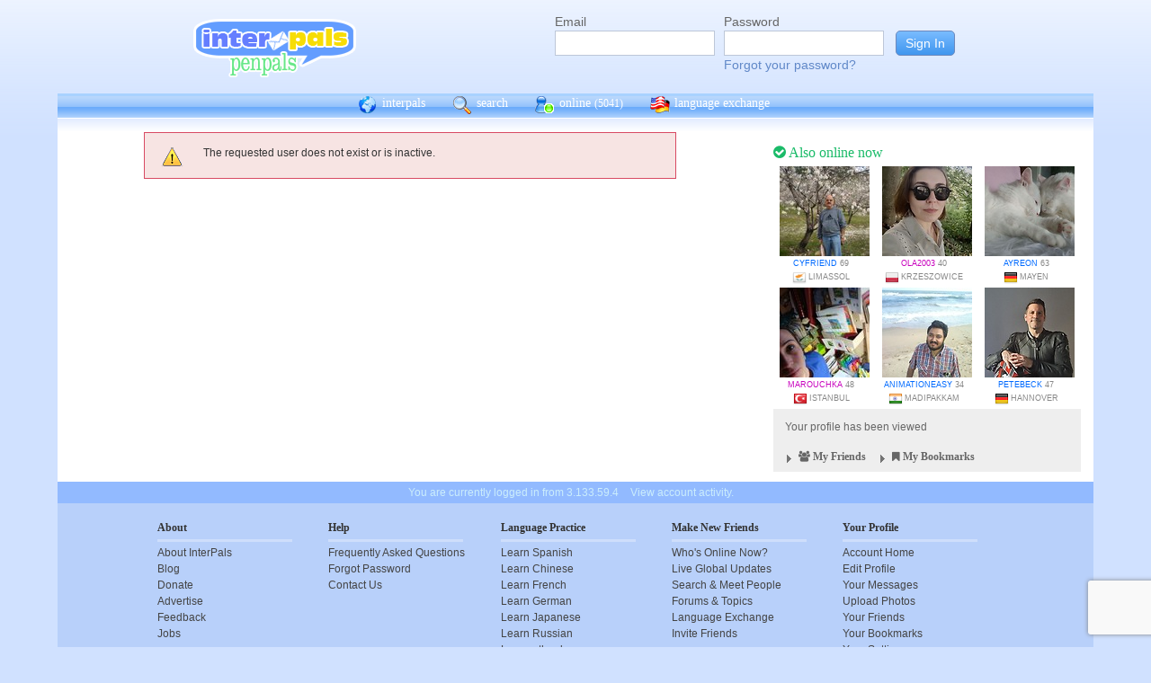

--- FILE ---
content_type: text/html; charset=utf-8
request_url: https://www.google.com/recaptcha/api2/anchor?ar=1&k=6Ldn6XYUAAAAAAkvX5N4XSTme3aMkwFq02-4vJw6&co=aHR0cHM6Ly9pbnRlcnBhbHMubmV0OjQ0Mw..&hl=en&v=N67nZn4AqZkNcbeMu4prBgzg&size=invisible&anchor-ms=20000&execute-ms=30000&cb=s0m6lffghsp
body_size: 48883
content:
<!DOCTYPE HTML><html dir="ltr" lang="en"><head><meta http-equiv="Content-Type" content="text/html; charset=UTF-8">
<meta http-equiv="X-UA-Compatible" content="IE=edge">
<title>reCAPTCHA</title>
<style type="text/css">
/* cyrillic-ext */
@font-face {
  font-family: 'Roboto';
  font-style: normal;
  font-weight: 400;
  font-stretch: 100%;
  src: url(//fonts.gstatic.com/s/roboto/v48/KFO7CnqEu92Fr1ME7kSn66aGLdTylUAMa3GUBHMdazTgWw.woff2) format('woff2');
  unicode-range: U+0460-052F, U+1C80-1C8A, U+20B4, U+2DE0-2DFF, U+A640-A69F, U+FE2E-FE2F;
}
/* cyrillic */
@font-face {
  font-family: 'Roboto';
  font-style: normal;
  font-weight: 400;
  font-stretch: 100%;
  src: url(//fonts.gstatic.com/s/roboto/v48/KFO7CnqEu92Fr1ME7kSn66aGLdTylUAMa3iUBHMdazTgWw.woff2) format('woff2');
  unicode-range: U+0301, U+0400-045F, U+0490-0491, U+04B0-04B1, U+2116;
}
/* greek-ext */
@font-face {
  font-family: 'Roboto';
  font-style: normal;
  font-weight: 400;
  font-stretch: 100%;
  src: url(//fonts.gstatic.com/s/roboto/v48/KFO7CnqEu92Fr1ME7kSn66aGLdTylUAMa3CUBHMdazTgWw.woff2) format('woff2');
  unicode-range: U+1F00-1FFF;
}
/* greek */
@font-face {
  font-family: 'Roboto';
  font-style: normal;
  font-weight: 400;
  font-stretch: 100%;
  src: url(//fonts.gstatic.com/s/roboto/v48/KFO7CnqEu92Fr1ME7kSn66aGLdTylUAMa3-UBHMdazTgWw.woff2) format('woff2');
  unicode-range: U+0370-0377, U+037A-037F, U+0384-038A, U+038C, U+038E-03A1, U+03A3-03FF;
}
/* math */
@font-face {
  font-family: 'Roboto';
  font-style: normal;
  font-weight: 400;
  font-stretch: 100%;
  src: url(//fonts.gstatic.com/s/roboto/v48/KFO7CnqEu92Fr1ME7kSn66aGLdTylUAMawCUBHMdazTgWw.woff2) format('woff2');
  unicode-range: U+0302-0303, U+0305, U+0307-0308, U+0310, U+0312, U+0315, U+031A, U+0326-0327, U+032C, U+032F-0330, U+0332-0333, U+0338, U+033A, U+0346, U+034D, U+0391-03A1, U+03A3-03A9, U+03B1-03C9, U+03D1, U+03D5-03D6, U+03F0-03F1, U+03F4-03F5, U+2016-2017, U+2034-2038, U+203C, U+2040, U+2043, U+2047, U+2050, U+2057, U+205F, U+2070-2071, U+2074-208E, U+2090-209C, U+20D0-20DC, U+20E1, U+20E5-20EF, U+2100-2112, U+2114-2115, U+2117-2121, U+2123-214F, U+2190, U+2192, U+2194-21AE, U+21B0-21E5, U+21F1-21F2, U+21F4-2211, U+2213-2214, U+2216-22FF, U+2308-230B, U+2310, U+2319, U+231C-2321, U+2336-237A, U+237C, U+2395, U+239B-23B7, U+23D0, U+23DC-23E1, U+2474-2475, U+25AF, U+25B3, U+25B7, U+25BD, U+25C1, U+25CA, U+25CC, U+25FB, U+266D-266F, U+27C0-27FF, U+2900-2AFF, U+2B0E-2B11, U+2B30-2B4C, U+2BFE, U+3030, U+FF5B, U+FF5D, U+1D400-1D7FF, U+1EE00-1EEFF;
}
/* symbols */
@font-face {
  font-family: 'Roboto';
  font-style: normal;
  font-weight: 400;
  font-stretch: 100%;
  src: url(//fonts.gstatic.com/s/roboto/v48/KFO7CnqEu92Fr1ME7kSn66aGLdTylUAMaxKUBHMdazTgWw.woff2) format('woff2');
  unicode-range: U+0001-000C, U+000E-001F, U+007F-009F, U+20DD-20E0, U+20E2-20E4, U+2150-218F, U+2190, U+2192, U+2194-2199, U+21AF, U+21E6-21F0, U+21F3, U+2218-2219, U+2299, U+22C4-22C6, U+2300-243F, U+2440-244A, U+2460-24FF, U+25A0-27BF, U+2800-28FF, U+2921-2922, U+2981, U+29BF, U+29EB, U+2B00-2BFF, U+4DC0-4DFF, U+FFF9-FFFB, U+10140-1018E, U+10190-1019C, U+101A0, U+101D0-101FD, U+102E0-102FB, U+10E60-10E7E, U+1D2C0-1D2D3, U+1D2E0-1D37F, U+1F000-1F0FF, U+1F100-1F1AD, U+1F1E6-1F1FF, U+1F30D-1F30F, U+1F315, U+1F31C, U+1F31E, U+1F320-1F32C, U+1F336, U+1F378, U+1F37D, U+1F382, U+1F393-1F39F, U+1F3A7-1F3A8, U+1F3AC-1F3AF, U+1F3C2, U+1F3C4-1F3C6, U+1F3CA-1F3CE, U+1F3D4-1F3E0, U+1F3ED, U+1F3F1-1F3F3, U+1F3F5-1F3F7, U+1F408, U+1F415, U+1F41F, U+1F426, U+1F43F, U+1F441-1F442, U+1F444, U+1F446-1F449, U+1F44C-1F44E, U+1F453, U+1F46A, U+1F47D, U+1F4A3, U+1F4B0, U+1F4B3, U+1F4B9, U+1F4BB, U+1F4BF, U+1F4C8-1F4CB, U+1F4D6, U+1F4DA, U+1F4DF, U+1F4E3-1F4E6, U+1F4EA-1F4ED, U+1F4F7, U+1F4F9-1F4FB, U+1F4FD-1F4FE, U+1F503, U+1F507-1F50B, U+1F50D, U+1F512-1F513, U+1F53E-1F54A, U+1F54F-1F5FA, U+1F610, U+1F650-1F67F, U+1F687, U+1F68D, U+1F691, U+1F694, U+1F698, U+1F6AD, U+1F6B2, U+1F6B9-1F6BA, U+1F6BC, U+1F6C6-1F6CF, U+1F6D3-1F6D7, U+1F6E0-1F6EA, U+1F6F0-1F6F3, U+1F6F7-1F6FC, U+1F700-1F7FF, U+1F800-1F80B, U+1F810-1F847, U+1F850-1F859, U+1F860-1F887, U+1F890-1F8AD, U+1F8B0-1F8BB, U+1F8C0-1F8C1, U+1F900-1F90B, U+1F93B, U+1F946, U+1F984, U+1F996, U+1F9E9, U+1FA00-1FA6F, U+1FA70-1FA7C, U+1FA80-1FA89, U+1FA8F-1FAC6, U+1FACE-1FADC, U+1FADF-1FAE9, U+1FAF0-1FAF8, U+1FB00-1FBFF;
}
/* vietnamese */
@font-face {
  font-family: 'Roboto';
  font-style: normal;
  font-weight: 400;
  font-stretch: 100%;
  src: url(//fonts.gstatic.com/s/roboto/v48/KFO7CnqEu92Fr1ME7kSn66aGLdTylUAMa3OUBHMdazTgWw.woff2) format('woff2');
  unicode-range: U+0102-0103, U+0110-0111, U+0128-0129, U+0168-0169, U+01A0-01A1, U+01AF-01B0, U+0300-0301, U+0303-0304, U+0308-0309, U+0323, U+0329, U+1EA0-1EF9, U+20AB;
}
/* latin-ext */
@font-face {
  font-family: 'Roboto';
  font-style: normal;
  font-weight: 400;
  font-stretch: 100%;
  src: url(//fonts.gstatic.com/s/roboto/v48/KFO7CnqEu92Fr1ME7kSn66aGLdTylUAMa3KUBHMdazTgWw.woff2) format('woff2');
  unicode-range: U+0100-02BA, U+02BD-02C5, U+02C7-02CC, U+02CE-02D7, U+02DD-02FF, U+0304, U+0308, U+0329, U+1D00-1DBF, U+1E00-1E9F, U+1EF2-1EFF, U+2020, U+20A0-20AB, U+20AD-20C0, U+2113, U+2C60-2C7F, U+A720-A7FF;
}
/* latin */
@font-face {
  font-family: 'Roboto';
  font-style: normal;
  font-weight: 400;
  font-stretch: 100%;
  src: url(//fonts.gstatic.com/s/roboto/v48/KFO7CnqEu92Fr1ME7kSn66aGLdTylUAMa3yUBHMdazQ.woff2) format('woff2');
  unicode-range: U+0000-00FF, U+0131, U+0152-0153, U+02BB-02BC, U+02C6, U+02DA, U+02DC, U+0304, U+0308, U+0329, U+2000-206F, U+20AC, U+2122, U+2191, U+2193, U+2212, U+2215, U+FEFF, U+FFFD;
}
/* cyrillic-ext */
@font-face {
  font-family: 'Roboto';
  font-style: normal;
  font-weight: 500;
  font-stretch: 100%;
  src: url(//fonts.gstatic.com/s/roboto/v48/KFO7CnqEu92Fr1ME7kSn66aGLdTylUAMa3GUBHMdazTgWw.woff2) format('woff2');
  unicode-range: U+0460-052F, U+1C80-1C8A, U+20B4, U+2DE0-2DFF, U+A640-A69F, U+FE2E-FE2F;
}
/* cyrillic */
@font-face {
  font-family: 'Roboto';
  font-style: normal;
  font-weight: 500;
  font-stretch: 100%;
  src: url(//fonts.gstatic.com/s/roboto/v48/KFO7CnqEu92Fr1ME7kSn66aGLdTylUAMa3iUBHMdazTgWw.woff2) format('woff2');
  unicode-range: U+0301, U+0400-045F, U+0490-0491, U+04B0-04B1, U+2116;
}
/* greek-ext */
@font-face {
  font-family: 'Roboto';
  font-style: normal;
  font-weight: 500;
  font-stretch: 100%;
  src: url(//fonts.gstatic.com/s/roboto/v48/KFO7CnqEu92Fr1ME7kSn66aGLdTylUAMa3CUBHMdazTgWw.woff2) format('woff2');
  unicode-range: U+1F00-1FFF;
}
/* greek */
@font-face {
  font-family: 'Roboto';
  font-style: normal;
  font-weight: 500;
  font-stretch: 100%;
  src: url(//fonts.gstatic.com/s/roboto/v48/KFO7CnqEu92Fr1ME7kSn66aGLdTylUAMa3-UBHMdazTgWw.woff2) format('woff2');
  unicode-range: U+0370-0377, U+037A-037F, U+0384-038A, U+038C, U+038E-03A1, U+03A3-03FF;
}
/* math */
@font-face {
  font-family: 'Roboto';
  font-style: normal;
  font-weight: 500;
  font-stretch: 100%;
  src: url(//fonts.gstatic.com/s/roboto/v48/KFO7CnqEu92Fr1ME7kSn66aGLdTylUAMawCUBHMdazTgWw.woff2) format('woff2');
  unicode-range: U+0302-0303, U+0305, U+0307-0308, U+0310, U+0312, U+0315, U+031A, U+0326-0327, U+032C, U+032F-0330, U+0332-0333, U+0338, U+033A, U+0346, U+034D, U+0391-03A1, U+03A3-03A9, U+03B1-03C9, U+03D1, U+03D5-03D6, U+03F0-03F1, U+03F4-03F5, U+2016-2017, U+2034-2038, U+203C, U+2040, U+2043, U+2047, U+2050, U+2057, U+205F, U+2070-2071, U+2074-208E, U+2090-209C, U+20D0-20DC, U+20E1, U+20E5-20EF, U+2100-2112, U+2114-2115, U+2117-2121, U+2123-214F, U+2190, U+2192, U+2194-21AE, U+21B0-21E5, U+21F1-21F2, U+21F4-2211, U+2213-2214, U+2216-22FF, U+2308-230B, U+2310, U+2319, U+231C-2321, U+2336-237A, U+237C, U+2395, U+239B-23B7, U+23D0, U+23DC-23E1, U+2474-2475, U+25AF, U+25B3, U+25B7, U+25BD, U+25C1, U+25CA, U+25CC, U+25FB, U+266D-266F, U+27C0-27FF, U+2900-2AFF, U+2B0E-2B11, U+2B30-2B4C, U+2BFE, U+3030, U+FF5B, U+FF5D, U+1D400-1D7FF, U+1EE00-1EEFF;
}
/* symbols */
@font-face {
  font-family: 'Roboto';
  font-style: normal;
  font-weight: 500;
  font-stretch: 100%;
  src: url(//fonts.gstatic.com/s/roboto/v48/KFO7CnqEu92Fr1ME7kSn66aGLdTylUAMaxKUBHMdazTgWw.woff2) format('woff2');
  unicode-range: U+0001-000C, U+000E-001F, U+007F-009F, U+20DD-20E0, U+20E2-20E4, U+2150-218F, U+2190, U+2192, U+2194-2199, U+21AF, U+21E6-21F0, U+21F3, U+2218-2219, U+2299, U+22C4-22C6, U+2300-243F, U+2440-244A, U+2460-24FF, U+25A0-27BF, U+2800-28FF, U+2921-2922, U+2981, U+29BF, U+29EB, U+2B00-2BFF, U+4DC0-4DFF, U+FFF9-FFFB, U+10140-1018E, U+10190-1019C, U+101A0, U+101D0-101FD, U+102E0-102FB, U+10E60-10E7E, U+1D2C0-1D2D3, U+1D2E0-1D37F, U+1F000-1F0FF, U+1F100-1F1AD, U+1F1E6-1F1FF, U+1F30D-1F30F, U+1F315, U+1F31C, U+1F31E, U+1F320-1F32C, U+1F336, U+1F378, U+1F37D, U+1F382, U+1F393-1F39F, U+1F3A7-1F3A8, U+1F3AC-1F3AF, U+1F3C2, U+1F3C4-1F3C6, U+1F3CA-1F3CE, U+1F3D4-1F3E0, U+1F3ED, U+1F3F1-1F3F3, U+1F3F5-1F3F7, U+1F408, U+1F415, U+1F41F, U+1F426, U+1F43F, U+1F441-1F442, U+1F444, U+1F446-1F449, U+1F44C-1F44E, U+1F453, U+1F46A, U+1F47D, U+1F4A3, U+1F4B0, U+1F4B3, U+1F4B9, U+1F4BB, U+1F4BF, U+1F4C8-1F4CB, U+1F4D6, U+1F4DA, U+1F4DF, U+1F4E3-1F4E6, U+1F4EA-1F4ED, U+1F4F7, U+1F4F9-1F4FB, U+1F4FD-1F4FE, U+1F503, U+1F507-1F50B, U+1F50D, U+1F512-1F513, U+1F53E-1F54A, U+1F54F-1F5FA, U+1F610, U+1F650-1F67F, U+1F687, U+1F68D, U+1F691, U+1F694, U+1F698, U+1F6AD, U+1F6B2, U+1F6B9-1F6BA, U+1F6BC, U+1F6C6-1F6CF, U+1F6D3-1F6D7, U+1F6E0-1F6EA, U+1F6F0-1F6F3, U+1F6F7-1F6FC, U+1F700-1F7FF, U+1F800-1F80B, U+1F810-1F847, U+1F850-1F859, U+1F860-1F887, U+1F890-1F8AD, U+1F8B0-1F8BB, U+1F8C0-1F8C1, U+1F900-1F90B, U+1F93B, U+1F946, U+1F984, U+1F996, U+1F9E9, U+1FA00-1FA6F, U+1FA70-1FA7C, U+1FA80-1FA89, U+1FA8F-1FAC6, U+1FACE-1FADC, U+1FADF-1FAE9, U+1FAF0-1FAF8, U+1FB00-1FBFF;
}
/* vietnamese */
@font-face {
  font-family: 'Roboto';
  font-style: normal;
  font-weight: 500;
  font-stretch: 100%;
  src: url(//fonts.gstatic.com/s/roboto/v48/KFO7CnqEu92Fr1ME7kSn66aGLdTylUAMa3OUBHMdazTgWw.woff2) format('woff2');
  unicode-range: U+0102-0103, U+0110-0111, U+0128-0129, U+0168-0169, U+01A0-01A1, U+01AF-01B0, U+0300-0301, U+0303-0304, U+0308-0309, U+0323, U+0329, U+1EA0-1EF9, U+20AB;
}
/* latin-ext */
@font-face {
  font-family: 'Roboto';
  font-style: normal;
  font-weight: 500;
  font-stretch: 100%;
  src: url(//fonts.gstatic.com/s/roboto/v48/KFO7CnqEu92Fr1ME7kSn66aGLdTylUAMa3KUBHMdazTgWw.woff2) format('woff2');
  unicode-range: U+0100-02BA, U+02BD-02C5, U+02C7-02CC, U+02CE-02D7, U+02DD-02FF, U+0304, U+0308, U+0329, U+1D00-1DBF, U+1E00-1E9F, U+1EF2-1EFF, U+2020, U+20A0-20AB, U+20AD-20C0, U+2113, U+2C60-2C7F, U+A720-A7FF;
}
/* latin */
@font-face {
  font-family: 'Roboto';
  font-style: normal;
  font-weight: 500;
  font-stretch: 100%;
  src: url(//fonts.gstatic.com/s/roboto/v48/KFO7CnqEu92Fr1ME7kSn66aGLdTylUAMa3yUBHMdazQ.woff2) format('woff2');
  unicode-range: U+0000-00FF, U+0131, U+0152-0153, U+02BB-02BC, U+02C6, U+02DA, U+02DC, U+0304, U+0308, U+0329, U+2000-206F, U+20AC, U+2122, U+2191, U+2193, U+2212, U+2215, U+FEFF, U+FFFD;
}
/* cyrillic-ext */
@font-face {
  font-family: 'Roboto';
  font-style: normal;
  font-weight: 900;
  font-stretch: 100%;
  src: url(//fonts.gstatic.com/s/roboto/v48/KFO7CnqEu92Fr1ME7kSn66aGLdTylUAMa3GUBHMdazTgWw.woff2) format('woff2');
  unicode-range: U+0460-052F, U+1C80-1C8A, U+20B4, U+2DE0-2DFF, U+A640-A69F, U+FE2E-FE2F;
}
/* cyrillic */
@font-face {
  font-family: 'Roboto';
  font-style: normal;
  font-weight: 900;
  font-stretch: 100%;
  src: url(//fonts.gstatic.com/s/roboto/v48/KFO7CnqEu92Fr1ME7kSn66aGLdTylUAMa3iUBHMdazTgWw.woff2) format('woff2');
  unicode-range: U+0301, U+0400-045F, U+0490-0491, U+04B0-04B1, U+2116;
}
/* greek-ext */
@font-face {
  font-family: 'Roboto';
  font-style: normal;
  font-weight: 900;
  font-stretch: 100%;
  src: url(//fonts.gstatic.com/s/roboto/v48/KFO7CnqEu92Fr1ME7kSn66aGLdTylUAMa3CUBHMdazTgWw.woff2) format('woff2');
  unicode-range: U+1F00-1FFF;
}
/* greek */
@font-face {
  font-family: 'Roboto';
  font-style: normal;
  font-weight: 900;
  font-stretch: 100%;
  src: url(//fonts.gstatic.com/s/roboto/v48/KFO7CnqEu92Fr1ME7kSn66aGLdTylUAMa3-UBHMdazTgWw.woff2) format('woff2');
  unicode-range: U+0370-0377, U+037A-037F, U+0384-038A, U+038C, U+038E-03A1, U+03A3-03FF;
}
/* math */
@font-face {
  font-family: 'Roboto';
  font-style: normal;
  font-weight: 900;
  font-stretch: 100%;
  src: url(//fonts.gstatic.com/s/roboto/v48/KFO7CnqEu92Fr1ME7kSn66aGLdTylUAMawCUBHMdazTgWw.woff2) format('woff2');
  unicode-range: U+0302-0303, U+0305, U+0307-0308, U+0310, U+0312, U+0315, U+031A, U+0326-0327, U+032C, U+032F-0330, U+0332-0333, U+0338, U+033A, U+0346, U+034D, U+0391-03A1, U+03A3-03A9, U+03B1-03C9, U+03D1, U+03D5-03D6, U+03F0-03F1, U+03F4-03F5, U+2016-2017, U+2034-2038, U+203C, U+2040, U+2043, U+2047, U+2050, U+2057, U+205F, U+2070-2071, U+2074-208E, U+2090-209C, U+20D0-20DC, U+20E1, U+20E5-20EF, U+2100-2112, U+2114-2115, U+2117-2121, U+2123-214F, U+2190, U+2192, U+2194-21AE, U+21B0-21E5, U+21F1-21F2, U+21F4-2211, U+2213-2214, U+2216-22FF, U+2308-230B, U+2310, U+2319, U+231C-2321, U+2336-237A, U+237C, U+2395, U+239B-23B7, U+23D0, U+23DC-23E1, U+2474-2475, U+25AF, U+25B3, U+25B7, U+25BD, U+25C1, U+25CA, U+25CC, U+25FB, U+266D-266F, U+27C0-27FF, U+2900-2AFF, U+2B0E-2B11, U+2B30-2B4C, U+2BFE, U+3030, U+FF5B, U+FF5D, U+1D400-1D7FF, U+1EE00-1EEFF;
}
/* symbols */
@font-face {
  font-family: 'Roboto';
  font-style: normal;
  font-weight: 900;
  font-stretch: 100%;
  src: url(//fonts.gstatic.com/s/roboto/v48/KFO7CnqEu92Fr1ME7kSn66aGLdTylUAMaxKUBHMdazTgWw.woff2) format('woff2');
  unicode-range: U+0001-000C, U+000E-001F, U+007F-009F, U+20DD-20E0, U+20E2-20E4, U+2150-218F, U+2190, U+2192, U+2194-2199, U+21AF, U+21E6-21F0, U+21F3, U+2218-2219, U+2299, U+22C4-22C6, U+2300-243F, U+2440-244A, U+2460-24FF, U+25A0-27BF, U+2800-28FF, U+2921-2922, U+2981, U+29BF, U+29EB, U+2B00-2BFF, U+4DC0-4DFF, U+FFF9-FFFB, U+10140-1018E, U+10190-1019C, U+101A0, U+101D0-101FD, U+102E0-102FB, U+10E60-10E7E, U+1D2C0-1D2D3, U+1D2E0-1D37F, U+1F000-1F0FF, U+1F100-1F1AD, U+1F1E6-1F1FF, U+1F30D-1F30F, U+1F315, U+1F31C, U+1F31E, U+1F320-1F32C, U+1F336, U+1F378, U+1F37D, U+1F382, U+1F393-1F39F, U+1F3A7-1F3A8, U+1F3AC-1F3AF, U+1F3C2, U+1F3C4-1F3C6, U+1F3CA-1F3CE, U+1F3D4-1F3E0, U+1F3ED, U+1F3F1-1F3F3, U+1F3F5-1F3F7, U+1F408, U+1F415, U+1F41F, U+1F426, U+1F43F, U+1F441-1F442, U+1F444, U+1F446-1F449, U+1F44C-1F44E, U+1F453, U+1F46A, U+1F47D, U+1F4A3, U+1F4B0, U+1F4B3, U+1F4B9, U+1F4BB, U+1F4BF, U+1F4C8-1F4CB, U+1F4D6, U+1F4DA, U+1F4DF, U+1F4E3-1F4E6, U+1F4EA-1F4ED, U+1F4F7, U+1F4F9-1F4FB, U+1F4FD-1F4FE, U+1F503, U+1F507-1F50B, U+1F50D, U+1F512-1F513, U+1F53E-1F54A, U+1F54F-1F5FA, U+1F610, U+1F650-1F67F, U+1F687, U+1F68D, U+1F691, U+1F694, U+1F698, U+1F6AD, U+1F6B2, U+1F6B9-1F6BA, U+1F6BC, U+1F6C6-1F6CF, U+1F6D3-1F6D7, U+1F6E0-1F6EA, U+1F6F0-1F6F3, U+1F6F7-1F6FC, U+1F700-1F7FF, U+1F800-1F80B, U+1F810-1F847, U+1F850-1F859, U+1F860-1F887, U+1F890-1F8AD, U+1F8B0-1F8BB, U+1F8C0-1F8C1, U+1F900-1F90B, U+1F93B, U+1F946, U+1F984, U+1F996, U+1F9E9, U+1FA00-1FA6F, U+1FA70-1FA7C, U+1FA80-1FA89, U+1FA8F-1FAC6, U+1FACE-1FADC, U+1FADF-1FAE9, U+1FAF0-1FAF8, U+1FB00-1FBFF;
}
/* vietnamese */
@font-face {
  font-family: 'Roboto';
  font-style: normal;
  font-weight: 900;
  font-stretch: 100%;
  src: url(//fonts.gstatic.com/s/roboto/v48/KFO7CnqEu92Fr1ME7kSn66aGLdTylUAMa3OUBHMdazTgWw.woff2) format('woff2');
  unicode-range: U+0102-0103, U+0110-0111, U+0128-0129, U+0168-0169, U+01A0-01A1, U+01AF-01B0, U+0300-0301, U+0303-0304, U+0308-0309, U+0323, U+0329, U+1EA0-1EF9, U+20AB;
}
/* latin-ext */
@font-face {
  font-family: 'Roboto';
  font-style: normal;
  font-weight: 900;
  font-stretch: 100%;
  src: url(//fonts.gstatic.com/s/roboto/v48/KFO7CnqEu92Fr1ME7kSn66aGLdTylUAMa3KUBHMdazTgWw.woff2) format('woff2');
  unicode-range: U+0100-02BA, U+02BD-02C5, U+02C7-02CC, U+02CE-02D7, U+02DD-02FF, U+0304, U+0308, U+0329, U+1D00-1DBF, U+1E00-1E9F, U+1EF2-1EFF, U+2020, U+20A0-20AB, U+20AD-20C0, U+2113, U+2C60-2C7F, U+A720-A7FF;
}
/* latin */
@font-face {
  font-family: 'Roboto';
  font-style: normal;
  font-weight: 900;
  font-stretch: 100%;
  src: url(//fonts.gstatic.com/s/roboto/v48/KFO7CnqEu92Fr1ME7kSn66aGLdTylUAMa3yUBHMdazQ.woff2) format('woff2');
  unicode-range: U+0000-00FF, U+0131, U+0152-0153, U+02BB-02BC, U+02C6, U+02DA, U+02DC, U+0304, U+0308, U+0329, U+2000-206F, U+20AC, U+2122, U+2191, U+2193, U+2212, U+2215, U+FEFF, U+FFFD;
}

</style>
<link rel="stylesheet" type="text/css" href="https://www.gstatic.com/recaptcha/releases/N67nZn4AqZkNcbeMu4prBgzg/styles__ltr.css">
<script nonce="T9mPG66c1XfehJngUWlUJw" type="text/javascript">window['__recaptcha_api'] = 'https://www.google.com/recaptcha/api2/';</script>
<script type="text/javascript" src="https://www.gstatic.com/recaptcha/releases/N67nZn4AqZkNcbeMu4prBgzg/recaptcha__en.js" nonce="T9mPG66c1XfehJngUWlUJw">
      
    </script></head>
<body><div id="rc-anchor-alert" class="rc-anchor-alert"></div>
<input type="hidden" id="recaptcha-token" value="[base64]">
<script type="text/javascript" nonce="T9mPG66c1XfehJngUWlUJw">
      recaptcha.anchor.Main.init("[\x22ainput\x22,[\x22bgdata\x22,\x22\x22,\[base64]/[base64]/[base64]/ZyhXLGgpOnEoW04sMjEsbF0sVywwKSxoKSxmYWxzZSxmYWxzZSl9Y2F0Y2goayl7RygzNTgsVyk/[base64]/[base64]/[base64]/[base64]/[base64]/[base64]/[base64]/bmV3IEJbT10oRFswXSk6dz09Mj9uZXcgQltPXShEWzBdLERbMV0pOnc9PTM/bmV3IEJbT10oRFswXSxEWzFdLERbMl0pOnc9PTQ/[base64]/[base64]/[base64]/[base64]/[base64]\\u003d\x22,\[base64]\\u003d\x22,\[base64]/Z8OsEMKrw7LDmMOrwr7DjBHCisOXQcOFwoI+DknDvR7CgcOAw7rCvcKJw6HCm3jCl8O/[base64]/DqlNaA8KGw5DCrsOuUBnDgsOqUMORw4zDjMK4A8OKSsOSwqLDgW0Pw6w0wqnDrlF9TsKRahJ0w7zClD3CucOHQ8OFXcOvw6rCncOLRMKWwo/DnMOnwrRdZkMpwoPCisK7w4hgfsOWUMK5wolXWcKlwqFaw6jCg8Owc8Ouw57DsMKzA0TDmg/DncK0w7jCvcKPe0twEcOWRsOrwo8ewpQwMUMkBDliwqzCh2XCgcK5cSrDmUvClG4YVHXDhRQFC8K/WMOFEGvCjUvDsMKawrVlwrM8PgTCtsK/w6ADDETCjBLDuEVTJMO/w6XDsQpPw4LCl8OQNGc3w5vCvMOKS03CrFUxw59QSsKcbMKTw7HDmEPDv8KVwrTCu8KxwoxibsOAwq3CjAk4w7jDjcOHchfCnQg7ERjCjFDDvcOow6tkFQLDlmDDvsO5woQVwr3DuGLDgx4DwovCqi/[base64]/[base64]/[base64]/[base64]/ZMOOw7FlYcKCOx0+HhB9DcOawqrDn8Klw7DCscKdCcOQDXliAsKsR10rwrnDuMKPw6vCsMOxw5oXw5BqDMOnwpHDuyvDqksjw5Faw6NPwo3ChGkrJ3FBwoFww4XCrcK3S0YKZ8OQw7sWImhhwql3w7MeKXwcwrzCiHrDhWo0Y8KmZTPCtMOTCXxXGHzDhMO4wo/CuAwncMOqw5bCuBdoJ2/DvDDDs3kNwoFJB8K7w6/CqcK+Kwc4w6DCgyjCqh1SwqwNw7fCnF04eTcSwpjCnsKeF8KuJxHCtnnDssKLwo3DsE1lR8KSelrDtCjCj8OzwrhQThnCo8K5Rj4+LSHDtcOqwphhw6TDmMODw4HCl8OJwo/CjwHCuGMcL3dvw7DCjcOCJxjDqcORwqZSwrLDv8ODwqPCrMOiw5rCrMOBwpPCicK3UsOMZ8K9wrrCkVlRw5TCoAcbVMOwVSEWHcOew4F6wqlmw6LDlMOyGXJTwqAqRcO3wrxww6vCh1HCr0TCnWcOwo/CrkFXw6x0DWXCmH/Dm8ORE8OrQGkvV8OVR8OzNwnDgg3CvsKvVgnDqsOZwojCni0vdMO4cMOxw4wOd8Oyw5vCqA89w6bCt8Ofeh/DqRbCgcKhw6DDvCDDtGcMV8KwNgDDgVzClMOIw78MVcObMBMrWcKjwrfCmC7DmsK5CMOBw4nDvMKLwoUBdmzCqV7DnTobw6xxwr7DicK8w43CjcKpw4rDiDVtTMKYUmYKN2jDiXQawpvDkxHCgEjChMOwwoZHw6smb8K8VMOEasKiw5Z7aE/DnsK2w6V9X8OZXQ/DqcKTwqDDvMK1XzbDoGcZMcO1wrrCnwLDpSvCpiDCo8KYE8OOw5l2OsO8fA8UHMOiw5nDnMKiwpBJb1/DkcKxw6vCoTjCkgbDsFVnZcO6VMOQwoLCnsOjwpnDqy3DnsOAZ8K4URjDmcOFwqsKWVjDrkPCtcK1OCNOw6xrw6J/w4NGw4LCgcOUR8K0w53DvMO7CBpswpF5w7Q1XMKJN3V0w41QwrHCg8OmRipgKsOlwq3CocOgwq7CoEl6DsOUEMOcWQVuDEXChVcAw4DDoMOxwqTDn8OCw43DmMK/wrA1wozCsSkiwrg7LhlWdMKuw6TDnD7CqCfCqzNDw7PCjMOcNWTDvT95WQrChVPCmxQIwphvw4HCn8KQw6XDsF/DtMKzw7PCusOcw7JgHMOMC8OYOh18a2QUYcOmw4A6wo8hwqY2w7Fsw4prw5N2w7vDrsKNXDdIwpcxRgrDp8OEPMOTw7TDrMKeBcOtSCzCmQnCpMKCazzCv8KRwr/Cj8ONb8KBdMOuHsKLQQfCrMKhSw1qw7d3LMKOw4w4wobDicKnHzp4w7sUbsKmZsK9NnzDoTfDv8KJC8OlSMK1esKwUDtiw683wqMPw5hAcMOlw63CtgfDssOPw5/Ct8KSw4nCkMKOw4nCpcOnw73DpBJsdldFbMKtwqofOG3CiyHCvRzCp8KlTMO7w78vIMKcIsKMDsONTEt4dsOgDFdFNzHCsx7DkjFFLcOBw6rDlsOWw4pPFn7DrH8iw6rDvDPChBp1wofDlsKIMAnDn2vCgMOsKXDClCvDrsOka8OCGMKDw7XDvcODwpNsw6/DtMOgciPCnwbCr1/[base64]/w57CvXnDt8OSwrvCj1ZswrMGwqvCuMK/w4HCh1DCix4gw6vCksKtw4EOwrnDlT0cwpTChnNLGsOAMcORw6VFw5tKw7DCnsO6H15cw5wVw5nDumLCmnvDr1PDkUAow59aQsKBX33DrCEfZ1ZQRsKswr7CqQsvw6/DpsOnw47DqERANXcfw47Djn7Ds3UgVQRgTMK7wrsZaMOMw4bDnxgAHMKVwobCssKjY8OhMcOJwoJhSMODBQoaS8Ovw6fCpcKmwqFDw7UyW3rDoDzDicK2w4TDlcOcFhlnX2QSEE/DoHTCgSnClih+wo7DjEnChTDCuMK2w64BwoQuFWYHEMOww6jDkxkxw5DCqgxhw6/CpUoHw4IQw5Bww6oYwp3CpcOBOMOjwptbQVpxw5DDpFbCvcKzUFhqwqfCkBoxMMKRBAAuAUphLcOxwpLDr8KOccKswoHDglvDr1nCuAABw7rCnQDDhT3DicORUlgIw6/DhzTDjj7ClMKfU3YVKcKvw755dBTDtMKAw7nCh8K8XcOAwrIWei8QSSbCphHCkMOGPMKLNUTCmG5LUMKowolNw5Jaw7nCtcOlwr/DncKFWMOgOBHDnMOEwpLCllZmwrdpFsKTw7YVcMKgMRTDmlLCvjUDBsOmRFrDjMKjwrzCsjTDvXrCtsKvX1xAwprChH/CtFDCtTZPCMKJYMOWLE7CvcKkw7PDucK+XTzDgjc4DcKWMMOHwqYhw6vCo8Otb8Kkw5TDgnDCujvDiDIHVMKeCB4Ow47DhgRUXsKlwovCoUbCrhIew7EpwrotJxLCil7DhhLDuE3DkXTDtxPCksOrwrQrw6Bzw6LCrEZUwpBKwrXCrWTCvsKcw4/[base64]/Dg8KGXMKHw5vCv8K1NsKkwo/CpcOdU8OPYsKYw4jChsOkwoY8w4IfwqjDuXQjwr/Cgw7DpcK1wpd+w7TCrsKQfXDCksOvOCvDpXnCusKEOBDClcOxw7fCtEc7wowuwqJTNsKJU2ZNPHYqw41HwpXDjikZdsOeFMKRVcO1w4DCu8OOHwHCh8OvVcKlGMK5wqcSw6VwwqnDqMO1w6tXwpvDh8KVwqMcwpvDrnrCnT8fwqg3woxawrTDkwtfSMOOw5/CqcK1GUkleMKhw41nw5DCv3MXwoDDuMOLwqnCv8KEwoPCp8K+HcKlwrgawpsjwrp9w73Cix4vw6HCgi/Dm0jDmzVZbMOcwpYfwoANF8Oiwp/[base64]/[base64]/DvWsFR8KTwo/Du8KcwokGH3cIWQnCpcOfw60aAMKgEQjDjsO4Xh3CmcKqw7lMd8OaBsKsV8OdJsKdwqAcwr3CvjlYwrwew43CgjRYwrvDrVcdwpzCsSViDcKMw6tQwqTCjVDCul1MwqLCicOdwq3CgMK4w4oHE1VGAUXChikKTsKFWiHDjsK/[base64]/DgVnDvsOhwrEfacKVdMO+w5pqNcKpDcOMw6fCuyjCt8Ofw6p1bMOKSygQP8Orw6XCisOQw5rCgVZzw6R/[base64]/CinUJV8KAwpHCi8OoOsK6wq5OwooSKCjCo8KmJEFANDnDlXnDk8KJw5LDmcOCw6rCrsO3ccKYwq7Dm0TDgA3DpX8cwqnDtsKOQsKkFMKhE14ww6c5wrJ5eQXDnwtUw6fCiTXCt1pxwpTDpSbDoglWw4zCv14Aw6tMw7jDujbDrxghw7HDhUFXNit7Ul3Dkxx/GsO8WVDCpsO9ZsO3wp1iM8KFwovClMOuw7nCmhXChnEqJjc1KmsDw5fDoDhcWQ3CpG1dwqDCicOcwrJqFsODwpjDtEA2IcKRGRXCvFPChFwRwprCgMKsGQ5Ew4vDpz3CpMKDIcOJwocnwoEiwo4wWsODHcK/wpDDtsOPMS5uw77DusKlw4BJe8O6w63CvRPCpsOjwrk3w67CvMKAwrbCnsKsw5fDhsKYw4lZwozDtsOgbTgnT8KkwqLDosOHw78wEzYdwqRIQmzCmQjDhMOYw5rCi8KLW8KpbgzDnmh2wo94w6JCwqbDkCPDuMORPAPDq3zDiMKGwp3DnCjDjUPDs8OWwqJ5NQ/ChGoywrZmw756w5gcB8OSCV4Kw7HCnsOTw6TCsybCh1jCsGHDlD7CgRQ7f8OjGkVuP8KfwobDoXY9w6HCgiXDt8ONCsK+Mx/DucKWw7nCpQPDrBZxw5bCn14JVWoQwrhaC8ObIMKVw5DDgEjCjWLClMKDdsKxSFlQF0EOw6XCssOGw6fCmRoddU7Dm0UEHMOmKUJpUUTDkE7DhX0EwpZvw5dyIsKTw6Fyw4EpwptbW8OFfkQ1Ei/[base64]/DiMORw5XDtlTDh8KhVsKTwrjCqMKhaMKHJ8OHXDLCosK+S27ChsKeEsOfYzvCqcO7NcO0w5hOR8K7w5LCgUhYwqwQSzM6wr7DoHDDksOBw6zDncKPCzJ2w7vDlsKbwojCo2HCiSVxwp1IYMO/QsOTwpPCkcKqwrbCplzCocKkV8KVIMKUwo7Dv2FYTRlvH8KuT8KFH8KNwqTCh8Ofw6Edw6Vkw6HCm1Ijwo/[base64]/CnMKEbSkUVMK/CBNIw4h0esOEfw3DtsOawqnClDd2QsKLYxBgwoVOw7vDl8O9DsO7A8Olw7oCw4/DhsOfw5bCoEwVKsOewp9pw6PDgXQswp7DtT/[base64]/Dt3kGwq7DtMOKw7zDp0RFw6rDjMKYXcKQLi1dakbDql0QacKmwprCon4UOBtcRyTDiFLDshJSwqwiFgbDoSjDjTFQYcOTwqLCmWfCg8KdZGRkwrh/Q0QZw4TDmcOewr0lwpVewqBHw6TDj0gLanDDlxcXbsKOO8KEwr7Dox7CqzTCvi8MUcKvwqtsCDPCjMOBwp3CnHXDicOQw5bCi3pzHXvDmx3Dm8KMwqZQw5XCiV9gwqrCoGUCw5/DrWYbH8K6acKODsKWw4tVw53CusO/GWfDrzHDuT7Cm3jDlh/[base64]/wrMgw7RvO8OPSR3DsMKOw7A2aMKQYsKKCUXDvsKaKD8Sw6E/[base64]/CtsO+w71fAwphw6/Cp8OhVcKUw4EYw6fCgcOvw7XDncKzKsOew47CvEYuw70pAwYnwr5xBsOUYGV2w4M4w77Ctkc1wqfCgcKsH3I5XR3CiwnCscO+worCmcKLwrkWGxNQw5PDjjnCrsOVX31gwpDCqcKqw7MCKVkWw6XDpWnCgsKNwqNxQcK1YcOawr/DslHDj8OPwp19wrY+BcOow4UcVcKOw7fCmsKTwrbCnnfDs8KnwoJqwo1EwopuZ8OFw490wrbCnwJTKnvDlMOWw7MZZSQ/w5vCuhLChcKnw4Yrw7vDsgTDmhg/TEXDhQrDuWMqbUfDnDPCssKAwofCgsKDw44LRcOsaMOvw5bDihfCkVbCoQjDgxvDv1TCtMO1wqNSwoxrwrV7bjrDk8O0wpzDosK9w6/[base64]/[base64]/PsOEOMK/TMOkwqZYwowHecOgE2ZCwrzCkMObwrXDoDRFBW3CiixEJMKAczPCkUHDuGXCpcKyJsO/w5DCgMOla8OhexrCscOIwqBZw5gVZMO9wo7DmjvCq8KJVg1PwqwbwrLCnT7CqSXCnxMrwrxGFwHCosO/[base64]/CiDYsdx7DqDBuwq1SwrTDr04mw5QAAsKTakt2NcOVw4hLwpB8UB1sWMOww7cbRcKvOMKhSMOuIg3DocOlwqtYwqjDicKbw4nDgsOdVgLDn8KvDsOYD8KdH1/Duy3DrsOMwoDCt8Ovw6NjwojDgsOxw5/Cp8OvYHBLLcKVwoIXw5LDmkYnJUHCqxYrVcOuw5rDlMOLw5M5BcKNOMOETMKbw6jCuCMQLsOaw6vDtVrDk8OLYSUqwobDmRo0PcOjf0PCucKVw64TwrdhworDriRLw5LDn8Oow5/DsnVnwprDvcObQkhfwp7CosK6eMKDwqpPVxNKw4Miwq3DjEkvwqHCvwdOUQfDsy7CpyXDoMKIA8KuwoI2dD3DlR3DqVzCpx/DumhmwqRXwqZ6w5/CiBDDhznCqMOxUHfCiSnDrMK2O8KyOwtJJjrDhXltwqPClcKSw5/CusOwwpHDkD/CuUzDgkbDjyHCksK/[base64]/SEHDqcK0XsO0w4ViRMOxXsK0fBHCnMOtL2U8wprCjsKDQMK6HEfDowzCt8ONFsOkBcKUAsKxw4wmwqjCknxWw5ZkdMKlw6LDrcOKWjAjw5DCqMOtX8K6U2JkwoBOVsKYwpFXAcKsF8OnwrESw5zChlQzB8KdGcKKNUvDisO9RsOww7/DsT03YSxMWXl1XA0fwr/DjSB8bcOqwpXDm8OTw5XDkcOXZ8ORw5DDhMOEw6XDniFITMO/VSbDisO0w5cNw7vCoMOtOMKOdBvDhy3Ci2ppw6XCrMKcw7tob2wmJcOvHXrCjMORwoXDkEFvX8OoQDHDnH0bw5jClMKGShHDpnAGw7XCkQfDhCx8C3TCpTYFIhgjE8KIw5bDkC3Ci8OOWn1YwrdpwofDpXoOA8OfCQPDuRstw6jCsVFEecOPw7jClycQew/CscOBXWw/ISXCrkgNwoJRw5Npd3EYwrkvB8O6bMK9HwsaSnV5w5bDsMKNYWvCogg/[base64]/wqDCmcKTwrdow4DDsHvCi1/DnS4xLcKYOTJ2NcKlPMKywqnDuMK0f2MNw6PDg8OOwpkYw7HDu8KXEn3DrsKfMzfDkmViwpcPSsKFQ2R6wqA+wrsMwpDDiRHCilZ4w6bDucOvw5ZEV8KcwpvDqcKWwqLDolbCrSlOQBXCusO9Vyowwrd1wpFYw5XDiRdGNMK1GWE5SUXCocKjwpzDmUdpwpcHA0h/[base64]/[base64]/[base64]/DnkXDgmXCvcKoIMKGEzINwqrDl8KfwobCrTNcw7jCusKZw6IrGMOvHcOdGsOzaV9oZcONw6rCn3UdPcOKd1FpRQLCiDXDs8KPBSh0w7/DnidxwqRoZSXDnwM3w4vDhSLCmW4SXARSwqvCsW1AYMONw6EMwrbDiH4Dw6PDmFNVMcO9AMKJEcOVV8OtMnvDhBdtw6/CrxLCmyNGRcKxw7FUwprCuMOhBMOJBXvCrMK3SMOADcK8w4XDjcKHDDxFRcOPwpTCtUXChV8jw4EqFcKkw57Cs8OqQ1FdXcOiwrvDq11MAcKcw5rCjADDrsOow6wiYSABwqPDii/ClsOXw5wIwqvDvcKgwrnDtUEYUTHCgcK3CsKBwpjDqMKPwpY3w4zCjcKdM1PChcK2JQfDgsKfKSTCqzzDnsOTRW/DrBvDqcKCwp5zEcOzHcKYcMOwXgPDuMOsFMOTBsOJb8KBwp/Ds8KVVil5w6TCq8OkAhXCsMKCMMO5JcOTwoc5wrZfK8ORw5XDq8OoPcOGBSXDgxvCuMOAw6gDwq9twoptw6/ClQPDlFXCgxHCkBzDusOlW8KOwq/[base64]/wqfDnMKxClbDlV1rEsOaGsO6w7/CpcK4HMObB8KawobDo8OXw5/DkcOKBhlRw6FTwrkcKcOeNMOifsODw6tGLcOuBknCv2PChMKiwq0SUFDCvyfDoMKYZcOmDMOROMOdw49xKsKsaRYaSzrDqWHDv8Kcw6llNQbDjiVxVSdqDh80E8Obwo7Cn8OcUcOvemoyIEfCpcOPUsOwHcKnwroGRMORwqpgGcKFwr82KVo+NmtZd2M7bcOTGH/CimvCgSERw6RQwr/[base64]/[base64]/[base64]/[base64]/w6jCgGoPw7zDq8OKLH1FwrHDjnMRw6/CpFUBwqLCksKSe8OCw4ITw5R0VMKuB0rDq8K+bMKvfHPDvyAUIXIqH1TDshVCA1fCs8OLBVpiw4B7wokYGmwxEsOLwoLCpUjDg8OkYQHDvsK7EG0Kwrt3wr9McsOsbcOZwpUEwpzCkcOJw4ccwrwOw6xvRTnDrGnCi8K4KlBuw6HCgirCnsK/[base64]/ChmhxwpzDvMOsBhkWIcKFwoPCkn/DrwtSwrLCuHZldsOFGmHCgzHCi8KsBMOwHh3DicOLdsKbGcKHw5DDuSAxJQ3DsGYHw75xwpvDnsKBQcK9H8KjGsO4w4nDvcOVwrx5w6s6w5HDpV/[base64]/ChUAOw4DCkW/[base64]/RjoRaBstT8KHWSQMw5XClQLDjnXCj0rCp8Kiw7bDsHxJTzYuwqfDgmNawqhdw4ckNsO5YQbDv8KXd8OjwrYQQcOXw77CpsKOZyPCiMKlwrhLw7DCjcOfUxsIOsKWwrPDiMKFwq8QL19HLhdiw7TCvcKvwq7CocKbWMOzcMOmwoXDhsO/Xjd6wrVow7h1T0gLw7vCvRnDghtQVcO4w49MGnoxwrbDusK1AmDDqUchUxhubMKcY8KiwqXDpcKtw4ANCMOAwoDDjsOHwpIQcUcjbcK7w5Njc8KoHjnClXbDgHo3XcOWw47CnVA0S0Uawr/[base64]/Ctgxfw4DDsAgDdcOxwo/ClTjDvnhFw7wDw7DCusKIw7oDCWFQHsKoOsKLA8O+wphSw4HCvsK/w4EaJh0zP8KRQCpVNlkuwpTDhgXCrhJjVjRlw6bCgD5Aw53CkXhDw6TDlSTDtsKNKsKfBF5LwpvCgsKkwrbDuMOmw6TDucOvwpvDg8KiwpnDiFfDk1wPw4p0w4rDgFrCvcOjCw4iXBczw5kAPXJTwrsyOcOjBEh+bgbDn8K3w6HDuMKNwoVpw4l/woJidUPDiUvChsKGVAxcwodTVMOFT8KFwqAXZsKmwpQCw7pQJEUcw4EtwoA4VcOUAT/CshXConhCw4TDp8KGwoXCn8KFw77DjAHDrE/DscK4SsODw63CmcKKAMKew6zCiDR9w685FMKQw40swpd2woDDscKnaMKywrNqwpMgVSvDt8OxwofDkAYiwoPDmcK6NcOvwos+woHDu0LDq8Ouw7LCqsKAMzLDqj3DisObw5g4wozDpMOlw71Gw4drJEfDin/CjHHCj8OeFsK/w5wSbg3DksO2w7lOJDXCk8KCwr7DmnnClsO5w6jCmsOWUmd7UMK4IibCjMOpw5Y3McKzw7Brwr0Xw5/CtMOeDTTDrcK8FQM7fsOuw4dcYVVsMV3CtmDCgCkowqMpwqEuB1sTAsOqw5VhPQPDkhfCsE5Pw6pUXG/CkcOxCRPDrsK3VAfCqsKiw5Q3BVBfNAQtLEbCisOmw67CkH7CnsOvWcOpwpIywrgCc8OZw50mwrLCg8ObFcKBw5cQwpMTcMK3Y8Ocw7I3NcKRJsO/[base64]/IcOdX8OdI8ORwpNaf319wrkyw5E2WgAgPyjDkmtnDsOVSCovRW8Zw4B1I8Kfw6/CtcOgEEQGw5sVfsO8CcOewrcTe2XCmy8VecKtXQnDucKPEMO3wo5zHcKGw7vDlBQ+w7kow4ZCScOTDjTCicKZRcKZwoXCrsOWwpwKWWfDh3jDmA4Gwr4mw73CksKqRUbDvsOqMlDDv8OXXcKVWiPCkyI/w5BKwoPCmz0sMsOzFAMIwrk1c8KIwo/[base64]/wqbDrcKFHGw9wpjCmsKVNBXDjMOmwqlUw41vYMKkLMOiGMKowopLfMO5w7BGw5TDg0tYBzJwUMOQw4VfOMKKRjoBA188ScKobMO8wqQXw4c+w4l3esOgKsKsB8Ovc2/ChipLw6p7w5LDtsK6TwtVWMO9wq8QBX/DrzTCjnnDt3pmFjXCrgUaTcKmKcKMHmbCiMK9w5LCrEfDl8Kxw59oS2kNwrFNwqPDvVJ3wr/[base64]/[base64]/wr/[base64]/CkSXDp0AwY8OHGn81Ok3DlzlncXMEwpDCs8O6KFVLch/CjsOMwpttJwkQHCXCvsOewp/DhsO0w4PCliTDl8Ojw6DCi3RWwojCgsOkwrbCjsKgX2XCgsK8wrFrw70bwrfDmsOdw7lXw7N8HixqM8KyMAHDrRjChsOvAsOYNcOqw4/DnsK+cMO3w4JxWMOtK3PDsyoPw7x5asOmdMOzKVMyw44xFcKhOm/DiMKAJxXDmMKgEMO0bGzCjFdrKj/CuTDCv3tbFMO3IldRw43CjA3CqcK+w7Mxw5JQw5LDpsOuwp10VkTDnsKXwrTDrWXDqcKHXcKBwqvDjADCvBvDiMOKw63Cq2VHHsK7Ln/CowDDtsOOw6LCphgaeVPCrE3DjsO4FMKaw5TDpCjChFbCnApFw7rCqMKuemHCnCMWSD/DocK2cMKFBirDoxLDssKke8KxBMO8w67DskcCwpbDqcKRPzk/w4DDkCfDlE1pwoNnwq3DiW9fGyTCgDjCkCAZMCzDhS/CkXfCjC/Ch1YiB1tgcEfCijEgNkwAw5FwN8OZal8oe2PDjlB4woBVRcOdbsO5W1ZnVcOcwoLCgEh3UMKxacOIc8OmwrYjw4t5w53Crl4KwrdLwozDgCHCjsKIKlzCsyU/w6vChcKbw7phw7Eqw61LTcK8w5FuwrXDuWHDmAsbWTRfwo/CoMK9TcO1e8KPaMOVw7/[base64]/Dk8Klw67Ds8K1w5XDnQtlworCl2EYDAjChMKxw4I/FEV7DGrCkwLCkGo7wqpbwrrDt18lwpnCix3DmGPCrsKefxnCv0DDsxYYME/DscKLTlxiw4fDkGzCmxvDm1tFw6PDtsOjw7LDrRBkwrYec8OkdMKww7nChMK1ScK6FMKUwpbDqsK4A8OcDcOyWsOiwrXCjsK2w4Mswo/[base64]/wpI8XsOBwrFAJXAkw7hyFsOGwotEw4s0KnBRw4gtPyXCi8OmJQRVwqXDogbDu8KZwpLDvcK0wpjDvcKMJ8OZc8Knwr8GEjlGcwfCmcKSE8OdGsKOcMKMwpfDnkfCtCXDlQ1HM1IvLsKue3bCpTbDoA/DqsOLJcKFN8OewrERCVvDvsOhw4DDrMKBAcKGwoB/[base64]/[base64]/[base64]/[base64]/DhxI1ccORXj5cW8KNa8Oqw4gdw5sGwrXCp8KNw53Csmc0w7zCvFNcScOmw7hiA8K5OUMsRsKUw5nDr8OswpfClyTCgsKWwq3CvVjCoX3DtxrDn8KYCWfDhW/CvCHDsTFhwp4ywqFrwrzDsB9Gwr7CmVVZw7HDpz7DlEvDnjzDncKHw5wZw43DgMKpRT/CjnTCghlhKlrDi8OHwpLCosOHRMKbw4kcwonDpAcnw4PCiXJ4ZcKEw6XCocKmXsK0woYtwp7DvsOFQcOfwpnCpTDClcOzAGdmJQV3w5zCiV/CkcK8wpBNw5/CrcKDwpnDpMKuw4MODBgSwqoKwpRXDiQgYcKgcHTCjUcKTMOBw7tKw7IRw5XDo1vDqsK9O1nDvsKrwqNAw4cMAsOQwonCsn1vKcK/wrRjTl/CsQJUw43DkQXDosK9AsKhW8KMPsOAw4hlw57CmcOIOsKNwpfCssO4CSc3wq57wobDl8OXFsO/wps2w4bDg8OVwqV/fgDCqMOXJMOQP8KpSEJdw79tL3I/wq/DnsKkwro5Y8KMAsOIAMOzwqbCvV7Dizpxw7LDlMO8w7fDk2HCnWUtwpYpSErCggFXfsOiw7hcw7/DmcK6bCYYBsOGKcOiwovDgsKQw6/CtcOeBQvDssOsSsKkw4TDsSLCpsKAJ2hrwoRWwpDDhsKsw7srB8OvcAjCmsOmw6/[base64]/[base64]/DocO5wqBpKMOxQmwGw60DNcKrwqd9RcOsw6N9wqrDnQPDgcOeE8OiDMKSFMK0IsKVbcOyw69tBwvCkHLDiANRwoBJwqRkK1AiT8K1e8KVSsOGTMOoNcOAw7bCswzCoMKww6hPcMOIB8OIwrwBd8OIXMO2w6/CqkAGwrdDEgfDg8OTQsO1DcK+wrdRw6PDtMOzBUUdYsODDcOWfsKVLA5jK8KYw6rCskvDi8Okwr5mLsK/f3xkc8OuwrDCoMOxCMOaw6UYL8Ovw7YbYmnDqkjDssORwr5qTsKGw6o3HS5OwrwZI8O+GMOOw4BJZcKqFRIWwovDp8Kmw6dRw6rDosOpDWfCuDPDq0c+eMKqw7shwoPCiX8GUExgPUcywqMDex9eKcOsPw0cEVzClcK9NcOSwoHDksOGw5LDnyYhccKqwo/DmQ9iH8ORw4FyR23CgihZfVkaw7TDisKxwq/DtU/DkQ9ZJsKgcnk2wqDDo3dLwqzDgh7Cjm1Ew4DCqgs1JiHCv0prwr/DhkbCgsKgwpoAUMKQwpJmPyHDqxrDhk8ANsKzw4kQVsO5ADVIMzAmKRfCjTBCEcOeKMOdwrYnOW8TwpM8woPCu3d4McOOdMKsbzLDoylvfMOdw6XCgcOuNMKLw5N8w6PDpRUUOE0vHcONHU/[base64]/[base64]/DkMKTWMKJwqU/w653QsOrJcOfw4HDmsOtU3F2w7rCrE0XSFZHHMK4Ti9VwrrCv0DCm1o8fcKqSsOnMTDCllfCi8O8w43CmsOCw50qLEDCthQlwpJGdEwAKcK5OVluNA7CoSs2Gn8cVFZbdHAfPx3DvQEjd8Ktw7psw4vCuMOrUcOKw7ocw6BzemXCnMOxwoNfBgfCuW1Mwp/Dl8OcPcOswoEoAcOWwpfCpsOPw77DvDrClsKow4dISD/Ck8KJTMK4HcK/[base64]/DoMORCMKmwq/DssOpW0YNPMKKw77CsMKew4vCtsO7CB3CqMKKw7fCk2bCpi/DnA9GSAHDm8KTwoUDX8Omw7RmCsKQTMOQw5RkEkvCnlnCsW/DgjnDjsODA1TDlz52wqjDjC/CvsOUD0ZDw5XCp8K7w6Ekw5woC3N9XjJZFcK7w7Jrw6YQw7rDnS40w6Adw5V0wocdwr3Cp8K+F8OKCHNBJcKMwplfEsOfw6vDnMOewoVSMMOgw6R8MWwCX8O8YmbCqMKvwo1bw7Fyw6fDicKwKMKRdUTDj8OZwpM4HMOvcwsGAcKpGVA9NEUcRsKzUA/ClRDCglooD1TDtnMNwrF6wr4Qw5XCssKIwpnCoMK7ZsKRMG/CqXTDswczBsKZU8KGeyEKw7fDmC1cX8OIw5BjwroRwo5ewpUrw7jDgMOiS8KhVcKhZGwXwollw4krw4nDgHkmXVvCqUBBEk1cw5lKAw4ywqp4QiXDlsK5C0AQSVEtw5bCgUFTI8O4wrYtwp7CvMKvGwhiwpLDjR92wqYzHE3Dh1U3FcKcw555wr/[base64]/[base64]/DjsKtwoQtNkHCrjzCj8KoFj9bZsKeDATDhVnDrGJQZWcrw7zCh8KvwpbCgVfCq8OtwpAODMK5w7/CsmnCmsKdTcKow5sUPsK7wr/[base64]/[base64]/dVDDnHzCp3xSGHdHw5vCi8KNwr/[base64]/DncKrDDUZw683JUnCl8OHw70PUcKtwrbDmEkXwpZgw4PChkrDrENtw5vCl0Y3XV9VGy93W8OTw7M/woYfdcOMwoAUw5t+ZgvCssKcw7p2woFhAcOQwp7DhgIqw6HDnWTDmX5ZFEFow5MCbMO+BMKSw6tbw5EnKcK4wq7CnEjCqAjChMO6w6vCrMO+fyTDiHbCqTktwqo6w4ZfEjA9w6rDh8K4IDVUfcOnw6ZTN34AwrRlBnPCm1JZVsO/wrQow6tTDcK/bcKzUQ4Ww7vCnghOLgcmf8O3w6cALsKew5bCoVkWwqHClsOCw5RDw5dqwprCisK9wpDDisOGFGrDuMKUwpBnwrpYwrEgwpkjesKncMOsw4kyw4wfORvDnmHCs8KEccO+dDMwwrcKe8KOUw/[base64]/[base64]/CmkzCmT48wrPCjXN+w4wkDcKOwo5HHcOvOMOWJmRBw55Oa8O+SsK1F8K0Z8OdXsK9ZgFvwo5LwobCrcOqwrLCn8OoB8OYQ8KEZsKbw7/DqRApQ8OrBcOfN8Kww5BFw4XCtGnDmB0HwrkvSlvDhQVLHnrCvMKmw6EJwpESE8OrcMKMw6zCrsKUdh7Cu8OyeMOTWzA+EsO0NAcnJsKrw7MTw5/CmQ/Do0zCogkpKwIWMMKTw43CsMKYOwDCp8KCGMKEJMO7wrnChBAPanNWwq/CnsKCwq0Zw7rCjVfDt1DCnXpCwpXCtjHDvyXDmEwqw41JPGdww7PDoR/CvcKww4TChgvClcOSAsO/QcOnw7MvImcNw6g1wpcZShfDmS3CjUvCjCrCsCDDvcKYKsODwooewp7Dih/DkMK/wrYswpDDoMOSLXdIDcO0B8KBwoUgwqESw5sgPErDjBfCj8OndjnCjMOnS1pOw4RNacKOw64ow6A/dFIzwpjDmQnDnRDDvcOHOcO6A2jDkjFbB8KIw4DDt8OFwpTCqg03HFHDr1bCgsOFw7rCkxXCl23CnsOeXTnDr2TDrl/Djx7DlU7DpMKdwrMZbsKadHLCtGp8DCLCnMOcw4Eewq4qYsO3wrxrwp3CosO6wpIuwrTDgsKZw6/CqUXDpBUwwrvDpSzCtSEqRUMwVXEGwrF5Q8O6w6NGw6x2w4HDoCPDqXAQAid7w6DCjMOOAykNwqzDgMKAw5rCiMOVJwrClcKTFk7CpBTDsVvDtMK8wq/CjjQwwp4WTw90FcKGGUfDpnYARU/DrMKTwrXDkMKQYR7DscOAw6wJL8KAw7TDlcOEw7zCtcKdaMO8wrF6w70SwqfCtsO1wrvDqMK7wobDu8KowovCsmtlNxzCs8OMTsKzeVBLwoIhwrnCpMOOwpvDqwjCpcOAwqbDvyMRdm8uB3TClU/DjsO+w61vwpY5J8KSwo7ChcOww4I5w511w44GwrBcwoZjLcOcXMKiScOyA8Kcw78bNsONTMO7wprDjgrCvMO7CzTCjcORw517wqd4Ww18Fy/Dm09zw57Cr8O2JQANw43ConDDq2YAY8KQTkB7QQ0eKcKKZEhjHcOVBcO1YW/[base64]/[base64]/Dr8KLwpZ4KlfDsClOw5xRw4nDl0s6w6wSTWFadV/CrwMICcKvLsK6w6RWTcOjw6LCtMOpw5l0JRjDu8OPw5jDtcOqBMK2G1NFClB9wpopw4Byw4dwwozDhwbCmMOMwq40wpp6WsOLKg3CqRJVwrrCmcKiwq7CjyrChQE6b8KTJcKYecO6YcK7XETCojheMnFpJn/DsgoFwr/CjMOpHsKbw6gKOcOeMMO+UMK/dlsxWmVyajTDkHdQw6JNw5/[base64]/DpiQuCyBpwqhcw7oleMK4ZMO7w7XDrCXCpVl3WW3DgxHDpMK0KcK3YVg3w5Q9WRXCnE98wqluw73DtcKYbkzDt2nDqcKLDMKwZsOxw64ZAMOSAcKNcEjDggNdMMOQwr/CsC0xw7XDgMKJb8KyFMOfBltzwopQw51SwpQOGi5YY0LCtnfCocOmKnACwonDocKzwrbCmhYJw4g7wobCsyLDvwVTw5rCqsOuVcOvKsK1wodyK8K3w45OwrnClMO1SSQZZcOtcMK/w4PDiV04w4xuwrPCsXDDm1pqUcO2w5sZwpwKKwDDvMO9TBnCp0p8TsOeMHLDiyfCrXzDmRdEC8KBLcKjw7rDucK8wpzDu8KvWsOawrXCk1/[base64]/DksK1J0XDmMO9RVxXXxTDhU/CnFFqw7YrJsKJd8Ojw4TCkMOoL0/DpsOLwq/Dt8K9wp1ew55fcMK7wqLCmMKBw6zCgkrCpcKlCgJ5bWLDmMOvwp4DBRw4wprDv0lUT8K1w6E6U8KrTmfCmi3Cr0jDrFQaJxTDpsOOwpxEOsOaMG3CuMKwNUBLw5TDnsK1wrTCklvDqSlKw4EZKMKYYcOCECJUwr3DtSPDu8ObLz/Dt21Owq3DmcKhwpJVesOjbWvCmMK3RmbDrmlxBMK+J8Kaw5PDhsKdecKLL8OpDHZawpfCl8OQwr/Dl8KCBwDDk8O/w45UBcKJwrzDjsKVw4FaPk/[base64]\x22],null,[\x22conf\x22,null,\x226Ldn6XYUAAAAAAkvX5N4XSTme3aMkwFq02-4vJw6\x22,0,null,null,null,0,[21,125,63,73,95,87,41,43,42,83,102,105,109,121],[7059694,672],0,null,null,null,null,0,null,0,null,700,1,null,0,\[base64]/76lBhnEnQkZnOKMAhmv8xEZ\x22,0,0,null,null,1,null,0,1,null,null,null,0],\x22https://interpals.net:443\x22,null,[3,1,1],null,null,null,1,3600,[\x22https://www.google.com/intl/en/policies/privacy/\x22,\x22https://www.google.com/intl/en/policies/terms/\x22],\x228qEn2ZCOGgF/mnxTi06KUe4R7p3JiZOTqgXxEH4qFBI\\u003d\x22,1,0,null,1,1769687094135,0,0,[167,114,237],null,[44,31,20,83],\x22RC-kMazfJfTx768xQ\x22,null,null,null,null,null,\x220dAFcWeA51KgvfX3diwg9mHWTkpP8phPSg15g8zRbCzd2Z23H7CUCgBwmk5yAEOkwdwx718Rtj3_vaxx9qgw0yDbxCY3KEcGCgNQ\x22,1769769894496]");
    </script></body></html>

--- FILE ---
content_type: application/javascript; charset=utf-8
request_url: https://fundingchoicesmessages.google.com/f/AGSKWxUKi3akk4lapJhJ1oXP6kgP2fdwWoTyeIY8BThWN18FOdF0nSoJqQwCMZUFIwbTBRIKNh3Wf-lBPC_OwkGAfiRjKJQ9Hkz0scXd7NSudjKpEwylF_tycqwojXKYxWwz4yKVIUINlnHYMan-OpeevqC-ZMYsa4qLq0Mx3fiuFDycnz4QTK_e4a0QyFMC/_/auditudeadunit./ad2-728-/adpartner./3_ads./modalad.
body_size: -1282
content:
window['83b1f69f-54c6-47cf-9649-772543c25c7d'] = true;